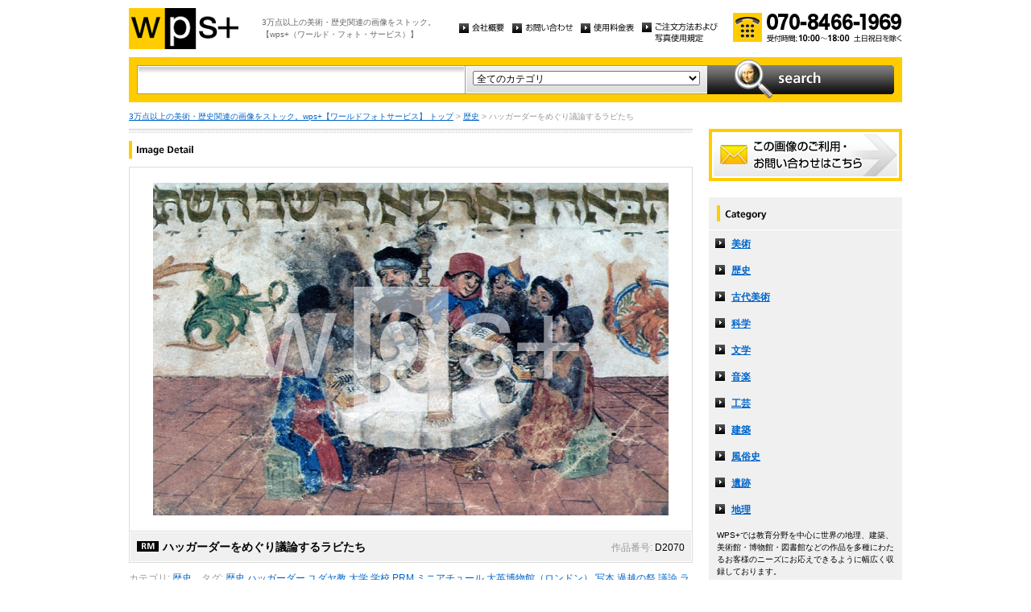

--- FILE ---
content_type: text/html
request_url: http://wpsfoto.sakura.ne.jp/items/D2070
body_size: 11327
content:
<!DOCTYPE html PUBLIC "-//W3C//DTD XHTML 1.0 Transitional//EN" "http://www.w3.org/TR/xhtml1/DTD/xhtml1-transitional.dtd">
<html xmlns="http://www.w3.org/1999/xhtml" xml:lang="ja" lang="ja">
<head>
<meta http-equiv="Content-Type" content="text/html; charset=UTF-8" />
<title>ハッガーダーをめぐり議論するラビたち - 歴史 | wps+（ワールド・フォト・サービス）</title>
<meta name="description" content="" />
<meta name="keywords" content="" />
<meta http-equiv="Content-Style-Type" content="text/css" />
<meta http-equiv="Content-Script-Type" content="text/javascript" />
<link type="text/css" rel="stylesheet" href="/common/css/import.css" media="all" />
<script type="text/javascript" src="/common/js/jquery.js"></script>
<script type="text/javascript" src="/common/js/common.js"></script>
<script type="text/javascript" src="/common/js/jquery.biggerlink.js"></script>
<script type="text/javascript">
$(function(){
	$('.item_thumb').biggerlink();
});
</script>
<script type="text/javascript">

  var _gaq = _gaq || [];
  _gaq.push(['_setAccount', 'UA-11212125-4']);
  _gaq.push(['_trackPageview']);

  (function() {
    var ga = document.createElement('script'); ga.type = 'text/javascript'; ga.async = true;
    ga.src = ('https:' == document.location.protocol ? 'https://ssl' : 'http://www') + '.google-analytics.com/ga.js';
    var s = document.getElementsByTagName('script')[0]; s.parentNode.insertBefore(ga, s);
  })();

</script>
</head>
<body>
<div id="structure">
	<div id="header">
		<p><a href="/"><img src="/common/image/header_logo.gif" alt="wps+（ワールド・フォト・サービス）" width="136" height="51" /></a></p>
		<p id="header_text">3万点以上の美術・歴史関連の画像をストック。<br />
			【wps+（ワールド・フォト・サービス）】</p>
		<ul class="unav">
			<li><a href="/overview/"><img src="/common/image/unav_overview_off.gif" alt="会社概要" width="56" height="12" /></a></li>
			<li><a href="/inquiry/"><img src="/common/image/unav_contact_off.gif" alt="お問い合わせ" width="75" height="12" /></a></li>
			<li><a href="/price/"><img src="/common/image/unav_price_off.gif" alt="使用料金表" width="66" height="12" /></a></li>
			<li><a href="/provision/"><img src="/common/image/unav_rule_off.gif" alt="写真貸出規定" /></a></li>
		</ul>
		<p id="header_contact">
			<img src="/common/image/img_contact_20250601.png" alt="お電話でのお問い合わせ[受付時間; 10:00〜18:00 土日祝日を除く]" width="210" height="36" />
		</p>
	<!-- /header --></div>	<hr />
	<div id="contents">
		<div id="search">
			<form id="search_inner" action="/list.php" method="GET">
				<input type="text" id="input_search" name="kw" value="" />
				<div id="select_category">
					<select name="ct">
						<option value="">全てのカテゴリ</option>
						<option value="美術" >美術</option>
						<option value="歴史" >歴史</option>
						<option value="古代美術" >古代美術</option>
						<option value="科学" >科学</option>
						<option value="文学" >文学</option>
						<option value="音楽" >音楽</option>
						<option value="工芸" >工芸</option>
						<option value="建築" >建築</option>
						<option value="風俗史" >風俗史</option>
						<option value="遺跡" >遺跡</option>
						<option value="地理" >地理</option>
					</select>
				</div>
				<input type="image" id="btn_search" src="/common/image/btn_search_off.jpg" alt="search" />
			</form>
		<!-- /search --></div>		<p id="topic_path"><a href="/">3万点以上の美術・歴史関連の画像をストック。wps+【ワールドフォトサービス】 トップ</a> &gt; <a href="/list.php?ct=%E6%AD%B4%E5%8F%B2">歴史</a> &gt; ハッガーダーをめぐり議論するラビたち</p>
		<div id="main">
			<div class="dot_section_1 nmt">
				<h1 class="headline"><img src="image/h1_detail.gif" alt="Image Detail" width="70" height="12" /></h1>
			</div>
			<div id="detail">
				<table id="detail_img">
				<tr>
					<td>
	<img src="/items/images/d2070.jpg" alt="｜ハッガーダーをめぐり議論するラビたち" />
					</td>
				</tr>
				</table>
				<div id="detail_text">
					<ul>
						<li id="text_title" class="icon_rm">ハッガーダーをめぐり議論するラビたち</li>
						<li id="text_number"><span class="label">作品番号:</span> D2070</li>
					</ul>
				</div>
				<p id="detail_tag"><span class="label">カテゴリ: </span><a href="/list.php?ct=%E6%AD%B4%E5%8F%B2">歴史</a>　<span class="label">タグ: </span>
<a href="/list.php?kw=%E6%AD%B4%E5%8F%B2">歴史</a> 
<a href="/list.php?kw=%E3%83%8F%E3%83%83%E3%82%AC%E3%83%BC%E3%83%80%E3%83%BC">ハッガーダー</a> 
<a href="/list.php?kw=%E3%83%A6%E3%83%80%E3%83%A4%E6%95%99">ユダヤ教</a> 
<a href="/list.php?kw=%E5%A4%A7%E5%AD%A6">大学</a> 
<a href="/list.php?kw=%E5%AD%A6%E6%A0%A1">学校</a> 
<a href="/list.php?kw=PRM">PRM</a> 
<a href="/list.php?kw=%E3%83%9F%E3%83%8B%E3%82%A2%E3%83%81%E3%83%A5%E3%83%BC%E3%83%AB">ミニアチュール</a> 
<a href="/list.php?kw=%E5%A4%A7%E8%8B%B1%E5%8D%9A%E7%89%A9%E9%A4%A8%EF%BC%88%E3%83%AD%E3%83%B3%E3%83%89%E3%83%B3%EF%BC%89">大英博物館（ロンドン）</a> 
<a href="/list.php?kw=%E5%86%99%E6%9C%AC">写本</a> 
<a href="/list.php?kw=%E9%81%8E%E8%B6%8A%E3%81%AE%E7%A5%AD">過越の祭</a> 
<a href="/list.php?kw=%E8%AD%B0%E8%AB%96">議論</a> 
<a href="/list.php?kw=%E3%83%A9%E3%83%93">ラビ</a> 
<a href="/list.php?kw=%E9%A3%9F%E4%BA%8B">食事</a> 
<a href="/list.php?kw=%E3%83%98%E3%83%96%E3%83%A9%E3%82%A4%E6%96%87%E5%AD%97">ヘブライ文字</a> 
</p>
<p id="detail_caption" style="color:#666;">


ミニアチュール（挿絵）｜ロンドン：大英図書館
<br /><br />
備考｜HAGGADAH｜ハッガーダー｜ユダヤ教文書。エジプト脱出の故事を記念してユダヤ教の「過越の祭（ペサハ）」に朗読される物語。※ヘブライ語の彩色手写本。※こちらの作品は所蔵元に使用許可申請の必要がございます。詳しくはお問い合わせください。</p>

			</div>


			<div id="related" class="item_list dot_section_2">
				<h2 class="headline">「歴史」カテゴリの他の画像</h2>
				<div class="item_column">
					<table>
						<tr><td class="item_thumb">
	<a href="/items/D2843"><img src="/items/thums/d2843.jpg" alt="｜大カトー"  /></a>
						</td></tr>
					</table>
					<p class="item_title icon_rm"><a href="/items/D2843"><!---->D2843｜大カトー</a></p>
				</div>

				<div class="item_column">
					<table>
						<tr><td class="item_thumb">
	<a href="/items/D1429"><img src="/items/thums/d1429.jpg" alt="GERARD Francois｜ナポレオン1世"  /></a>
						</td></tr>
					</table>
					<p class="item_title icon_rm"><a href="/items/D1429"><!--GERARD Francois-->D1429｜ナポレオン1世</a></p>
				</div>

				<div class="item_column">
					<table>
						<tr><td class="item_thumb">
	<a href="/items/D2055"><img src="/items/thums/d2055.jpg" alt="｜リチャード1世と母ダキテーヌ・アリエノールの墓"  /></a>
						</td></tr>
					</table>
					<p class="item_title icon_rm"><a href="/items/D2055"><!---->D2055｜リチャード1世と母ダキテーヌ・アリエノールの墓</a></p>
				</div>

				<div class="item_column turn">
					<table>
						<tr><td class="item_thumb">
	<a href="/items/D2593"><img src="/items/thums/d2593.jpg" alt="｜フマーユーン廟"  /></a>
						</td></tr>
					</table>
					<p class="item_title icon_rm"><a href="/items/D2593"><!---->D2593｜フマーユーン廟</a></p>
				</div>

			</div>


			<div id="contact" class="dot_section_2">
				<p>※ この画像はライツマネージドです。利用料金・利用規約に関しては、こちらまでお問い合わせください。</p>

				<div>
					<img src="/common/image/img_contact_20250601.png" alt="お電話でのお問い合わせ[受付時間; 10:00〜18:00 土日祝日を除く]" width="210" height="36" />
				</div>
			</div>
		<!-- /main --></div>
		<div id="sub">
			<p id="sub_contact"><a href="/inquiry/"><img src="/common/image/sub_contact_off.gif" alt="この画像のご利用・お問い合わせはこちら" width="240" height="65" /></a></p>
			<dl id="cnav">
				<dt><img src="/common/image/title_category.gif" alt="Category" width="240" height="41" /></dt>
				<dd><a href="/list.php?ct=%E7%BE%8E%E8%A1%93">美術</a></dd>
					<dd><a href="/list.php?ct=%E6%AD%B4%E5%8F%B2">歴史</a></dd>
					<dd><a href="/list.php?ct=%E5%8F%A4%E4%BB%A3%E7%BE%8E%E8%A1%93">古代美術</a></dd>
					<dd><a href="/list.php?ct=%E7%A7%91%E5%AD%A6">科学</a></dd>
					<dd><a href="/list.php?ct=%E6%96%87%E5%AD%A6">文学</a></dd>
					<dd><a href="/list.php?ct=%E9%9F%B3%E6%A5%BD">音楽</a></dd>
					<dd><a href="/list.php?ct=%E5%B7%A5%E8%8A%B8">工芸</a></dd>
					<dd><a href="/list.php?ct=%E5%BB%BA%E7%AF%89">建築</a></dd>
					<dd><a href="/list.php?ct=%E9%A2%A8%E4%BF%97%E5%8F%B2">風俗史</a></dd>
					<dd><a href="/list.php?ct=%E9%81%BA%E8%B7%A1">遺跡</a></dd>
					<dd><a href="/list.php?ct=%E5%9C%B0%E7%90%86">地理</a></dd>
	
				<dd class="text">WPS+では教育分野を中心に世界の地理、建築、美術館・博物館・図書館などの作品を多種にわたるお客様のニーズにお応えできるように幅広く収録しております。</dd>
			</dl>
			<ul class="bnr">
				<li><img src="/common/image/bnr_photo_library.gif" alt="捜しものがきっと見つかる、美術と歴史のプレミアム・フォトライブラリー" width="240" height="280" /></li>
			</ul>
		<!-- /sub --></div>
	<!-- /contents --></div>
	<hr />
	<div id="footer">
		<p id="footer_logo"><a href="/"><img src="/common/image/footer_logo.gif" alt="wps+（ワールド・フォト・サービス）" width="89" height="33" /></a></p>
		<ul class="unav">
			<li><a href="/overview/"><img src="/common/image/unav_overview_off.gif" alt="会社概要" width="56" height="12" /></a></li>
			<li><a href="/inquiry/"><img src="/common/image/unav_contact_off.gif" alt="お問い合わせ" width="75" height="12" /></a></li>
			<li><a href="/price/"><img src="/common/image/unav_price_off.gif" alt="使用料金表" width="66" height="12" /></a></li>
			<li><a href="/provision/"><img src="/common/image/unav_footer_rule_off.gif" alt="写真貸出規定" /></a></li>
		</ul>
		<p id="footer_contact">
			<img src="/common/image/img_contact_20250601.png" alt="お電話でのお問い合わせ[受付時間; 10:00〜18:00 土日祝日を除く]" width="210" height="36" />
		</p>
		<p id="copyright"><img src="/common/image/copyright.gif" alt="Copyright 2013 World Photo Service (WPS). All rights reserved." width="295" height="10" /></p>
		<p id="page_top"><a href="#structure"><img src="/common/image/link_page_top_off.gif" alt="ページの先頭へ" width="85" height="11" /></a></p>
	<!-- /footer --></div>
<!-- /structure --></div>
</body>
</html>